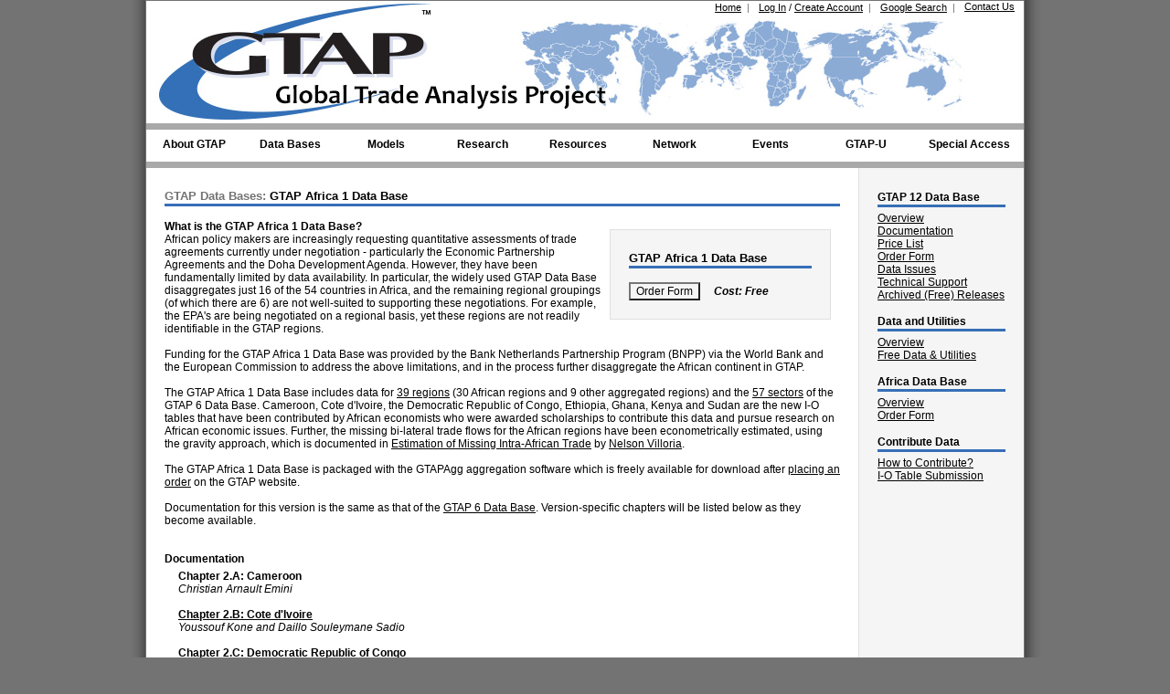

--- FILE ---
content_type: text/html
request_url: https://www.gtap.agecon.purdue.edu/databases/Africa/v1/default.asp
body_size: 7726
content:
<!DOCTYPE html PUBLIC "-//W3C//DTD XHTML 1.0 Transitional//EN" "http://www.w3.org/TR/xhtml1/DTD/xhtml1-transitional.dtd">
<html xmlns="http://www.w3.org/1999/xhtml" lang="en-us">
<head>
	<title>GTAP Data Bases: GTAP Africa 1 Data Base</title>
	<meta http-equiv="Content-Type" content="text/html; charset=ISO-8859-1" />
	<meta name="description" content="Global Trade Analysis Project (GTAP), Center for Global Trade Analysis, Department of Agricultural Economics, Purdue University, Global Economic Analysis, Global Trade Analysis" />
	<meta name="keywords" content="GTAP, Global Trade Analysis Project, Global Economic Analysis, Global Trade Analysis, GTAP Data Base, Short Course in Global Trade Analysis, Conference on Global Economic Analysis, Global Economic Database, Global Economic Data Base, Global Trade Data" />
	
	<link rel="stylesheet" href="/styles.css" type="text/css">
    
<script type="text/javascript">
    var addscript = document.createElement('script');
    addscript.src = 'https://www.googletagmanager.com/gtag/js?id=G-QKRTW05RW6';
    document.getElementsByTagName("head")[0].appendChild(addscript);


    window.dataLayer = window.dataLayer || [];
    function gtag(){dataLayer.push(arguments);}
    gtag('js', new Date());

    gtag('config', 'G-QKRTW05RW6');

  var _gaq = _gaq || [];
  _gaq.push(['_setAccount', 'UA-10168161-1']);
  _gaq.push(['_trackPageview']);

  (function() {
    var ga = document.createElement('script'); ga.type = 'text/javascript'; ga.async = true;
    ga.src = ('https:' == document.location.protocol ? 'https://ssl' : 'http://www') + '.google-analytics.com/ga.js';
    var s = document.getElementsByTagName('script')[0]; s.parentNode.insertBefore(ga, s);
  })();
</script>
</head>

<body class="twoColFixRtHdr" onLoad="cycle();"> 
	<div id="container">
		<div id="header">
			
<script type="text/javascript">
	function cycle()
	{

	}
</script>
<!-- temp error message -->

<ul id="HeaderNav">
	<li class="HeaderNavLinksList"><a class="SmallLink" href="/about/contact.asp">Contact Us</a></li>
    <li class="HeaderNavLinksList"><a class="SmallLink" href="/search/default.asp">Google Search</a>&nbsp;&nbsp;<span class="SmallTextGray">|</span></li>
	
		<li class="HeaderNavLinksList"><a class="SmallLink" href="/login/index.aspx">Log In</a> <span class="SmallText">/</span> <a class="SmallLink" href="/access_member/profile/profile_addnew.aspx">Create Account</a>&nbsp;&nbsp;<span class="SmallTextGray">|</span></li>
        <!--<li class="HeaderNavLinksList SmallText"  runat="server" visible="true">Log In disabled (maintenance mode) &nbsp;&nbsp;<span class="SmallTextGray">|</span></li>-->
	
	<li class="HeaderNavLinksList"><a class="SmallLink" href="/default.asp">Home</a>&nbsp;&nbsp;<span class="SmallTextGray">|</span></li>
	<li>
		<a class="PurdueLogo" href="http://www.purdue.edu" target="_blank" title="Purdue University"></a>
		<a class="GTAPLogo" href="/default.asp" title="Global Trade Analysis Project"></a>
	</li>
</ul>


<!--This header element is hidden off the page so that the navigation bar passes ADA compliance.-->
<h3 style="left:-999px;position:absolute;">Navigation Bar</h3>
<ul id="nav">
	<li class="top"><a href="/about/project.asp" id="aboutgtap" class="top_link"><span class="down">About GTAP</span></a>
		<ul class="sub">
            <li><a href="/about/center.aspx#mission">Mission and Vision</a></li>
			<li><a href="/about/getting_started.asp">Getting Started with GTAP</a></li>
			<li><a href="/about/project.asp">The Project</a></li>
            <li><a href="/about/center.aspx">The Center</a></li>
			<li><a href="/about/consortium.asp">GTAP Consortium</a></li>
            <li><a href="/about/scientific_council.aspx">GTAP Scientific Council</a></li>
			<li><a href="/about/history.aspx">GTAP History</a></li>
			<li><a href="/about/GTAP_News.aspx">GTAP in the News</a></li>
			<li><a href="/about/newsletters.asp">GTAP Newsletters</a></li>
			<li><a href="/about/jobopps.asp">Job/Professional Opportunities</a></li>
			<li><a href="/about/grad_programs.asp">Graduate Programs</a></li>
            <li><a href="/about/presskit.aspx">GTAP Press Kit</a></li>
			<li><a href="/about/contact.asp">Contact Us</a></li>
		</ul>
	</li>
	<li class="top"><a href="/databases/default.asp" id="databases" class="top_link"><span class="down">Data Bases</span></a>
		<ul class="sub">
			<li>
				<a href="/databases/default.asp" class="fly">GTAP Data Base</a>
				<ul>
                    <li><a href="/databases/v12/">GTAP 12 Data Base</a></li>
                    <li><a href="/databases/v12/v12_doco.aspx">Documentation</a></li>
					<li><a href="/databases/pricing.asp">Licensing and Pricing</a></li>
					<li><a href="/databases/order_form.asp">Order Form</a></li>
					<li><a href="/databases/download.asp">Download Data Base (Restricted)</a></li>
					<li><a href="/databases/archives.asp">Archived (Free) Releases</a></li>
				</ul>
			</li>
			<li><a href="/databases/Utilities/default.asp">Satellite Data and Utilities</a></li>
            <li>
            	<a href="/databases/Africa/default.asp">GTAP Africa Data Base</a>
                <ul>
                    <li><a href="/databases/Africa/v2/default.asp">GTAP Africa 2 Data Base</a></li>
					<li><a href="/databases/Africa/v2/order_form.asp">Order Form</a></li>
					<li><a href="/databases/Africa/archives.asp">Archived (Free) Releases</a></li>
				</ul>
			</li>
			<li><a href="/resources/free_resources.asp">Free Data Bases</a></li>
			<li><a href="/about/data_models.asp">Other Data</a></li>
			<li><a href="/databases/contribute/default.asp">Contribute Data to GTAP</a></li>
		</ul>
	</li>
	<li class="top"><a href="/models/default.asp" id="models" class="top_link"><span class="down">Models</span></a>
		<ul class="sub">
			<li><a href="/models/current.asp">GTAP Model</a></li>
			<li><a href="/models/Dynamic/model.asp">Dynamic Model</a></li>
            <li><a href="/models/envisage.aspx">Envisage</a></li>
            <li><a href="/models/manage.aspx">Manage</a></li>
            <li><a href="/about/data_models.asp">Other GTAP Models</a></li>
			<li><a href="/about/data_models.asp">Other Models</a></li>
			<li><a href="/products/requirements.asp">Requirements</a></li>
			<li><a href="/products/rungtap/default.asp">RunGTAP</a></li>
            <li><a href="/SIMPLE-G/">SIMPLE-G</a></li>
		</ul>
	</li>
	<li class="top"><a href="/models/research.asp" id="research" class="top_link"><span class="down">Research</span></a>
		<ul class="sub">
			<li><a href="/models/energy/default.asp">Energy</a></li>
            <li><a href="/models/landuse.asp">Land Use and Land Cover</a></li>
			<li><a href="/models/Dynamic/Baseline/default.asp">Baseline</a></li>
			<li><a href="/models/labor_migration.asp">Labor Migration</a></li>
			<li><a href="/models/poverty.asp">Poverty</a></li>
		</ul>
	</li>
	<li class="top"><a href="/resources/default.asp" id="resources" class="top_link"><span class="down">Resources</span></a>
		<ul class="sub">
			<li><a href="/resources/search.asp">Advanced Search</a></li>
            <li><a href="https://jgea.org" target="_blank">Journal of Global Economic Analysis</a></li>
			<li><a href="/resources/tech_papers.asp">GTAP Technical Papers</a></li>
			<li><a href="/resources/working_papers.asp">GTAP Working Papers</a></li>
			<li><a href="/resources/memoranda.asp">GTAP Research Memoranda</a></li>
			<li><a href="/network/forum/mailing_list.asp">GTAP-L Mailing List</a></li>
			<li><a href="/resources/faqs/index.aspx">GTAP FAQs</a></li>
            <!--<li><a href="/forums/default.asp">GTAP Support Forums</a></li>-->
            <!--<li><a href="/resources/educational_materials.asp">Educational Materials</a></li>-->
            <li><a href="/resources/cge_books.asp">Popular CGE Books/Articles</a></li>
			<li><a href="/resources/citations.asp">Important References</a></li>
		</ul>
	</li>
	<li class="top"><a href="/network/default.asp" id="network" class="top_link"><span class="down">Network</span></a>
		<ul class="sub">
			<li><a href="/network/search.asp">Advanced Search</a></li>
			<li><a href="/network/fellow_list.asp">Research Fellows</a></li>
			<li><a href="/network/hall_of_fame.asp">Hall of Fame</a></li>
            <li><a href="/network/team_award.asp">GTAP Team Award</a></li>
			<li><a href="/network/award.asp">Alan A. Powell Award</a></li>
			<li><a href="/about/trade_networks.asp">Other Networks</a></li>
		</ul>
	</li>
	<li class="top"><a href="/events/index.aspx" id="events" class="top_link"><span class="down">Events</span></a>
		<ul class="sub">
            <li>
				<a href="/events/Board_Meetings/index.aspx" class="fly">GTAP Advisory Board Meetings</a>
				<ul>
                    <!--<li><a href="/events/Board_Meetings/index.aspx#Upcoming">Upcoming</a></li>-->
					<li><a href="/events/Board_Meetings/2026/index.aspx">Upcoming</a></li>
					<li><a href="/events/Board_Meetings/index.aspx#Past">Past</a></li>
				</ul>
			</li>
			<li>
				<a href="/events/Conferences/index.aspx" class="fly">GTAP Conferences</a>
				<ul>
                    <!--<li><a href="/events/Conferences/index.aspx#Upcoming">Upcoming</a></li>-->
                    <li><a href="/events/Conferences/2026/index.aspx">Upcoming</a></li>
					<li><a href="/events/Conferences/index.aspx#Past">Past</a></li>
				</ul>
			</li>
            <li>
				<a href="/events/GTAPVSS/">GTAP Virtual Seminar Series</a>
			</li>
            <!--<li>
                <a href="/events/Dynamic_Courses/default.asp" class="fly">Other Events</a>
                <ul>
			        <li>
				        <a href="/events/Forums/default.asp" class="fly">Live Forums</a>
				        <ul>
					        <li><a href="/events/Forums/default.asp#upcoming">Upcoming</a></li>
					        <li><a href="/events/Forums/default.asp#past">Past</a></li>
				        </ul>
			        </li>
                    <li>
				        <a href="/events/Training_Projects/default.asp" class="fly">Special Training Courses</a>
				        <ul>
					        <li><a href="/events/Training_Projects/default.asp#Upcoming">Upcoming</a></li>
					        <li><a href="/events/Training_Projects/default.asp#Past">Past</a></li>
				        </ul>
			        </li>
                    <li>
				        <a href="/about/seminars.asp">Center Seminars</a>
			        </li>
                </ul>
            </li>-->
		</ul>
	</li>
		<li class="top"><a href="/events/gtap-u/index.aspx" id="gtapU" class="top_link"><span class="down">GTAP-U</span></a>
		<ul class="sub">
            <li>
				<a href="/events/GTAP101/index.aspx" class="fly">GTAP 101 Courses</a>
				<ul>
					<li><a href="/events/GTAP101/2026-1/">Upcoming</a></li>
					<!--<li><a href="/events/GTAP101/index.aspx#past">Past</a></li>-->
                    <li><a href="/events/GTAP101/index.aspx#past">Past</a></li>
                    <li><a href="https://purdue.brightspace.com/">Online Course (Restricted)</a></li>
				</ul>
			</li>
            <li>
				<a href="/events/Short_Courses/default.asp" class="fly">GTAP Short Courses</a>
				<ul id="ulShortCourseMenu">
					<li><a href="/events/Short_Courses/2026/">Upcoming</a></li>
                    <!--<li><a href="/events/Short_Courses/index.aspx#upcoming">Upcoming</a></li>-->
					<li><a href="/events/Short_Courses/index.aspx#past">Past</a></li>
                    <li><a href="https://purdue.brightspace.com/">Online Course (Restricted)</a></li>
                    
				</ul>
			</li>
            <li>
				<a href="/events/Dynamic_Courses/default.asp" class="fly">GTAP Dynamic Short Courses</a>
				<ul>
                    <!--<li><a href="/events/Dynamic_Courses/2025/">Upcoming</a></li>-->
					<li><a href="/events/Dynamic_Courses/index.aspx#upcoming">Upcoming</a></li>
					<li><a href="/events/Dynamic_Courses/index.aspx#past">Past</a></li>
                    <li><a href="https://purdue.brightspace.com/">Online Course (Restricted)</a></li>
				</ul>
			</li>
            <li>
				<a href="/events/GTAPPTA/index.aspx" class="fly">GTAP PTA Courses</a>
				<ul>
					<li><a href="/events/GTAPPTA/index.aspx#upcoming">Upcoming</a></li>
					<!--<li><a href="/events/GTAPPTA/2024/index.aspx">Upcoming</a></li>-->
                    <li><a href="/events/GTAPPTA/index.aspx#past">Past</a></li>
                    <li><a href="https://purdue.brightspace.com/">Online Course (Restricted)</a></li>
				</ul>
			</li>
            <li>
				<a href="/events/GTAPHET/index.aspx" class="fly">GTAP-HET Courses</a>
				<ul>
					<li><a href="/events/GTAPHET/index.aspx#upcoming">Upcoming</a></li>
                    <!--<li><a href="/events/GTAPHET/2024/index.aspx">Upcoming</a></li>-->
                    <li><a href="/events/GTAPHET/index.aspx#past">Past</a></li>
                    <li><a href="https://purdue.brightspace.com/">Online Course (Restricted)</a></li>
				</ul>
			</li>
			<!--<li>
				<a href="">Submit New Course Proposal</a>
			</li>-->
		</ul>
	</li>
	<li class="top"><a href="/access_staff/default.asp" id="access" class="top_link special"><span class="down">Special Access</span></a>
		<ul class="sub">
			<li><a href="/access_staff/default.asp">GTAP Staff</a></li>
			<li><a href="/access_board/default.asp">Advisory Board</a></li>
			<li><a href="/access_contributor/default.asp">Data Contributor</a></li>
            <!--<li><a href="/access_conference/Reviewers/abs_list.asp">Conference Abstract Reviewer</a></li>-->
            <li><a href="/access_conference/Organizers/abs_list.asp">Conference Organization</a></li>
            <li><a href="/access_board/committees/researchfellows/review/fellow_review.asp">Research Fellows Committee</a></li>
			
		</ul>
	</li>
</ul>

		</div>
		
		<div id="sidebar1">
			
<h3 class="SideBarHeader">GTAP 12 Data Base</h3>
<a href="/databases/v12/index.aspx">Overview</a><br />
<a href="/databases/v12/v12_doco.aspx">Documentation</a><br />
<a href="/databases/pricing.asp">Price List</a><br />
<a href="/databases/order_form.asp">Order Form</a><br />
<a href="/databases/v12/v12_data_issues.aspx">Data Issues</a><br />
<a href="/databases/v12/index.aspx#support">Technical Support</a><br />
<a href="/databases/archives.asp">Archived (Free) Releases</a>


<br />
<br />

<h3 class="SideBarHeader">Data and Utilities</h3>
<a href="/databases/Utilities/default.asp">Overview</a>
<br />
<!--<a href="/databases/Utilities/v8_doco.asp">Documentation</a><br />-->
<a href="/resources/free_resources.asp">Free Data & Utilities</a>

<br />
<br />

<h3 class="SideBarHeader">Africa Data Base</h3>
<a href="/databases/Africa/default.asp">Overview</a>
<br />
<a href="/databases/Africa/v2/order_form.asp">Order Form</a>

<br />
<br />

<h3 class="SideBarHeader">Contribute Data</h3>
<a href="/databases/contribute/default.asp">How to Contribute?</a>
<br />
<a href="/databases/IO/default.asp">I-O Table Submission</a>
		</div>
		
		<div id="mainContent">
			<h1><span class="H1Gray">GTAP Data Bases:</span> GTAP Africa 1 Data Base</h1>
			
            <div class="Action">
            	<h2 class="FeatureHeader">GTAP Africa 1 Data Base</h2>
                <form>
                    <input type="button" value="Order Form" name="OrderForm" onclick="javascript:window.location.href='/databases/Africa/v1/order_form.asp'">
                    
                    &nbsp;&nbsp;&nbsp;
                    
                    <strong><em>Cost: Free</em></strong>
                </form>
            </div>
                       
            <strong>What is the GTAP Africa 1 Data Base?</strong><br />
            African policy makers are increasingly requesting quantitative assessments of trade agreements currently under negotiation - particularly the Economic Partnership Agreements and the Doha Development Agenda. However, they have been fundamentally limited by data availability. In particular, the widely used GTAP Data Base disaggregates just 16 of the 54 countries in Africa, and the remaining regional groupings (of which there are 6) are not well-suited to supporting these negotiations. For example, the EPA's are being negotiated on a regional basis, yet these regions are not readily identifiable in the GTAP regions. 
            
            <br /><br />
            
            Funding for the GTAP Africa 1 Data Base was provided by the Bank Netherlands Partnership Program (BNPP) via the World Bank and the European Commission to address the above limitations, and in the process further disaggregate the African continent in GTAP.
            
            <br /><br />
            
            The GTAP Africa 1 Data Base includes data for <a href="regions.asp">39 regions</a> (30 African regions and 9 other aggregated regions) and the <a href="/databases/v6/v6_sectors.asp">57 sectors</a> of the GTAP 6 Data Base. Cameroon, Cote d'Ivoire, the Democratic Republic of Congo, Ethiopia, Ghana, Kenya and Sudan are the new I-O tables that have been contributed by African economists who were awarded scholarships to contribute this data and pursue research on African economic issues. Further, the missing bi-lateral trade flows for the African regions have been econometrically estimated, using the gravity approach, which is documented in <a href="/resources/res_display.asp?RecordID=2915">Estimation of Missing Intra-African Trade</a> by <a href="/network/member_display.asp?UserID=2548">Nelson Villoria</a>. 
            
            <br /><br />
            
            The GTAP Africa 1 Data Base is packaged with the GTAPAgg aggregation software which is freely available for download after <a href="/databases/Africa/v1/order_form.asp">placing an order</a> on the GTAP website.
            
            <br /><br />
            
            Documentation for this version is the same as that of the <a href="/databases/v6/v6_doco.asp">GTAP 6 Data Base</a>. Version-specific chapters will be listed below as they become available.
            
            <br /><br /><br />
            
            <strong>Documentation</strong>
            <blockquote>
                <strong>Chapter 2.A: Cameroon</a></strong><br />
                <em>Christian Arnault Emini</em>
                
                <br /><br />
                
                <strong><a href="/resources/res_display.asp?RecordID=2987">Chapter 2.B: Cote d'Ivoire</a></strong><br />
                <em>Youssouf Kone and Daillo Souleymane Sadio</em>
                
                <br /><br />
                
                <strong><a href="/resources/res_display.asp?RecordID=2988">Chapter 2.C: Democratic Republic of Congo</a></strong><br />
                <em>Guyslain Ngeleza</em>
                
                <br /><br />
                
                <strong><a href="/resources/res_display.asp?RecordID=2916">Chapter 2.D: Ethiopia</a></strong><br />
                <em>Dirk Willenbockel and Sherman Robinson</em>
                
                <br /><br />
                
                <strong><a href="/resources/res_display.asp?RecordID=2990">Chapter 2.E: Ghana</a></strong><br />
                <em>Clemens Breisinger, James Thurlow and Magnus Duncan</em>
                
                <br /><br />
                
                <strong><a href="/resources/res_display.asp?RecordID=2989">Chapter 2.F: Kenya</a></strong><br />
                <em>Peter Wobst and Benjamin Schraven</em>
                
                <br /><br />
                
                <strong><a href="/resources/res_display.asp?RecordID=2986">Chapter 2.G: Sudan</a></strong><br />
                <em>Khalid H. A. Siddig</em>
            </blockquote>
                
            <br /><br />
            
            The following papers were presented at the <a href="/events/Conferences/2008/">11th Annual Conference on Global Economic Analysis</a> in a special organized session on African trade issues.
            
            <br /><br />
                
            <blockquote>
                <strong><a href="/resources/res_display.asp?RecordID=2750">Breaking down the Poverty and Growth effects of economic policy package: A Double-Calibration Analysis for Cameroun using Microsimulation CGE Model</a></strong><br />
                by <a href="/network/member_display.asp?UserID=3845">Emini, Christian Arnault</a>
                
                <br /><br />										
                
                <strong><a href="/resources/res_display.asp?RecordID=2635">Economic and Social Impacts of the Prospective EU-ECOWAS Economic Partnership Agreement (EPA): The Evidence for Cote d'Ivoire</a></strong><br />
                by <a href="/network/member_display.asp?UserID=6846">Youssouf, Kone</a>
                
                <br /><br />
                
                <strong><a href="/resources/res_display.asp?RecordID=2686">The Impact of Trade Liberalization and Domestic Tax Policies on the Sudanese Economy</a></strong><br />
                by <a href="/network/member_display.asp?UserID=5376">Siddig, Khalid</a> and Hatim Mahran 
                
                <br /><br />
                
                <strong><a href="/resources/res_display.asp?RecordID=2799">Preferential Trade Agreements between Central African and European Union: Stumbling or Building Blocks? A General Equilibrium Approach</a></strong><br />
                by <a href="/network/member_display.asp?UserID=6931">Ngeleza, Guyslain</a>
                
                <br /><br />
                
                <strong><a href="/resources/res_display.asp?RecordID=2712">Estimation of Missing intra-African Trade</a></strong><br />
                by <a href="/network/member_display.asp?UserID=2548">Villoria, Nelson</a>
            </blockquote>                
            
			<br><br><br><div class='RightSubLinks'><span class='SmallTextGray'>Last Modified: 5/31/2013 7:12:52 AM</span></div>
		</div>
		
		<br class="clearfloat" />
		<div id="footer">
			<p>
    <span id="socialmediagroup">
	    <a href="http://www.facebook.com/pages/GTAP/109258389132545" target="_blank"><img src="/images/logos/socialMedia/facebookLogo.png" alt="Facebook" title="Facebook" style="padding-right:5px;" /></a>
        
        <a href="https://www.linkedin.com/in/global-trade-analysis-project-gtap-4a5454119" target="_blank"><img src="/images/logos/socialMedia/linkedinLogo.png" alt="LinkedIn" title="LinkedIn" /></a>
        
        <a href="https://twitter.com/gtap_purdue" target="_blank"><img src="/images/logos/socialMedia/TwitterLogo.png" alt="Tweet" title="Twitter" style="padding-right:5px;" /></a>
        
        <a href="http://www.youtube.com/user/GTAPPurdue" target="_blank"><img src="/images/logos/socialMedia/YouTubeLogo.png" alt="YouTube" title="YouTube" style="width:25px;" /></a>
    </span>
        <br /><br />
    
    <strong><a href="/default.asp" class="SmallLink">Center for Global Trade Analysis</a></strong><br />
    <a href="http://www.ag.purdue.edu/agecon/Pages/default.aspx" target="_blank" class="SmallLink">Department of Agricultural Economics</a><br />
    <a href="http://www.purdue.edu/" target="_blank" class="SmallLink">Purdue University</a><br />
    403 Mitch Daniels Blvd.<br />West Lafayette, Indiana 47907-2056 USA

    <br /><br />

    &#169; 2026, Purdue University. All rights reserved.
    <br />
    <a href="http://www.purdue.edu/purdue/ea_eou_statement.html" target="_blank" class="SmallLink">Purdue University is an equal access/equal opportunity university</a>.
    <br />
    If you have trouble accessing this page due to disability, please contact <a href="MailTo:contactgtap@purdue.edu" class="SmallLink">contactgtap@purdue.edu</a>.
</p>


<div class="cookieBanner hidden">
  The GTAP website uses cookies to enhance site navigation and analyze site usage.
  <button>OK</button>
</div>
<!--<script type="text/javascript" src="/js/cookieNotice.js"></script>-->
		</div>
	</div>
</body>
</html>